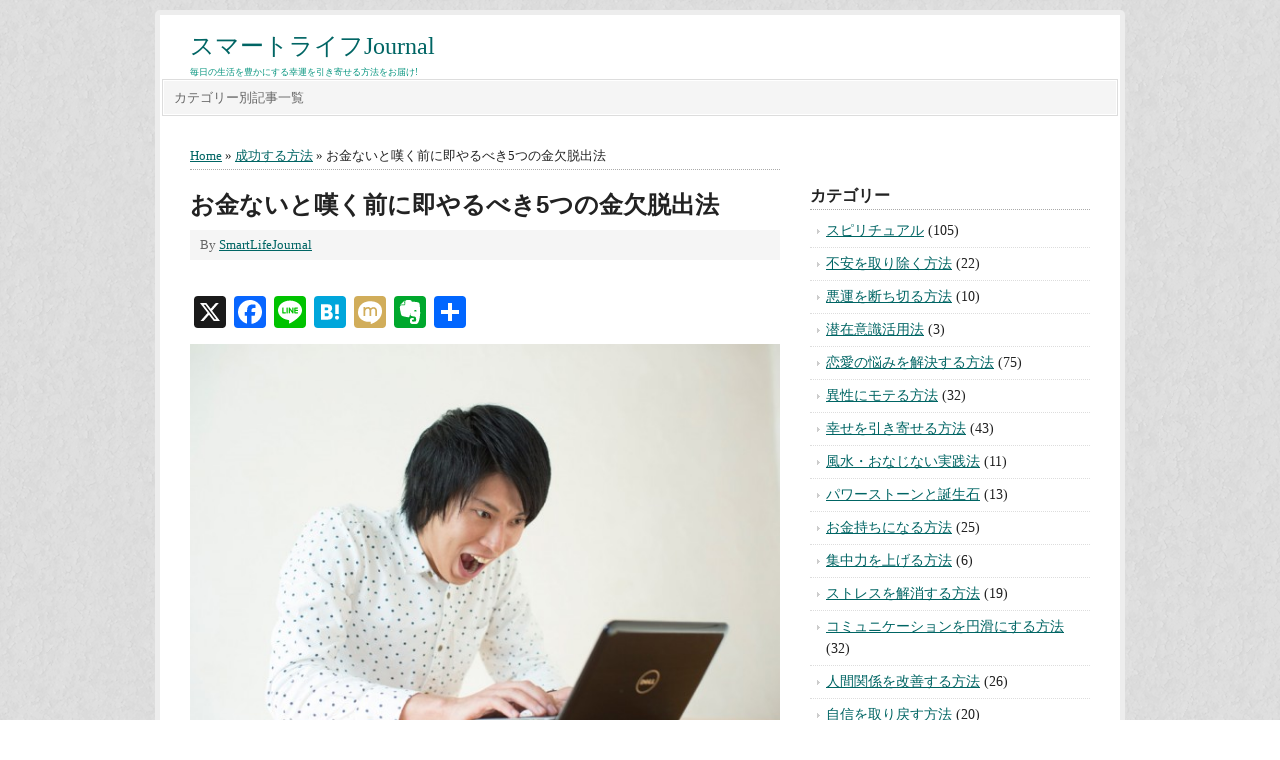

--- FILE ---
content_type: text/html; charset=UTF-8
request_url: https://sl-journal.com/bye-poor-life-193.html
body_size: 19161
content:
<!DOCTYPE html PUBLIC "-//W3C//DTD XHTML 1.0 Transitional//EN" "http://www.w3.org/TR/xhtml1/DTD/xhtml1-transitional.dtd"><html xmlns="http://www.w3.org/1999/xhtml" dir="ltr" lang="ja" xml:lang="ja"><head profile="http://gmpg.org/xfn/11"><meta http-equiv="Content-Type" content="text/html; charset=UTF-8" /><meta name="viewport" content="width=device-width, initial-scale=1.0"/><title>お金ないと嘆く前に即やるべき5つの金欠脱出法 | スマートライフJournal</title><style>img:is([sizes="auto" i], [sizes^="auto," i]) { contain-intrinsic-size: 3000px 1500px }</style><meta name="description" content="お金がないと気持ちも沈み、やる気も起きません。そこでなんとか金欠を脱出してお金を自分の手元に引き寄せる方法をご紹介します。" /><meta name="robots" content="max-snippet:-1, max-image-preview:large, max-video-preview:-1" /><meta name="keywords" content="お金ない,子育て お金ない,結婚式 お金ない,結婚 お金ない" /><link rel="canonical" href="https://sl-journal.com/bye-poor-life-193.html" /><meta name="generator" content="All in One SEO (AIOSEO) 4.7.2" />  <script defer src="https://www.googletagmanager.com/gtag/js?id=G-HN27P0SRZR"></script> <script defer src="[data-uri]"></script> <meta name="google" content="nositelinkssearchbox" /> <script type="application/ld+json" class="aioseo-schema">/*<![CDATA[*/{"@context":"https:\/\/schema.org","@graph":[{"@type":"Article","@id":"https:\/\/sl-journal.com\/bye-poor-life-193.html#article","name":"\u304a\u91d1\u306a\u3044\u3068\u5606\u304f\u524d\u306b\u5373\u3084\u308b\u3079\u304d5\u3064\u306e\u91d1\u6b20\u8131\u51fa\u6cd5 | \u30b9\u30de\u30fc\u30c8\u30e9\u30a4\u30d5Journal","headline":"\u304a\u91d1\u306a\u3044\u3068\u5606\u304f\u524d\u306b\u5373\u3084\u308b\u3079\u304d5\u3064\u306e\u91d1\u6b20\u8131\u51fa\u6cd5","author":{"@id":"https:\/\/sl-journal.com\/author\/smartlifejournal#author"},"publisher":{"@id":"https:\/\/sl-journal.com\/#person"},"image":{"@type":"ImageObject","url":"https:\/\/sl-journal.com\/wordpress\/wp-content\/uploads\/2015\/12\/c0d6a12afb52762fea20c98406b9a4a9.jpg","width":900,"height":600,"caption":"\u304a\u91d1\u306a\u3044\u3068\u5606\u304f\u524d\u306b\u5373\u3084\u308b\u3079\u304d5\u3064\u306e\u91d1\u6b20\u8131\u51fa\u6cd5"},"datePublished":"2019-06-05T19:00:12+09:00","dateModified":"2019-06-07T22:44:46+09:00","inLanguage":"ja","mainEntityOfPage":{"@id":"https:\/\/sl-journal.com\/bye-poor-life-193.html#webpage"},"isPartOf":{"@id":"https:\/\/sl-journal.com\/bye-poor-life-193.html#webpage"},"articleSection":"\u6210\u529f\u3059\u308b\u65b9\u6cd5, \u7bc0\u7d04\u8853, \u5b50\u80b2\u3066 \u304a\u91d1\u306a\u3044, \u7d50\u5a5a\u5f0f \u304a\u91d1\u306a\u3044, \u7d50\u5a5a \u304a\u91d1\u306a\u3044"},{"@type":"BreadcrumbList","@id":"https:\/\/sl-journal.com\/bye-poor-life-193.html#breadcrumblist","itemListElement":[{"@type":"ListItem","@id":"https:\/\/sl-journal.com\/#listItem","position":1,"name":"\u5bb6"}]},{"@type":"Person","@id":"https:\/\/sl-journal.com\/#person","name":"SmartLifeJournal","image":{"@type":"ImageObject","@id":"https:\/\/sl-journal.com\/bye-poor-life-193.html#personImage","url":"https:\/\/secure.gravatar.com\/avatar\/209a83a1daf8977f56ec0b24b6704df00d335ea51e6a18a2f9d27b5796ac9268?s=96&d=mm&r=g","width":96,"height":96,"caption":"SmartLifeJournal"}},{"@type":"Person","@id":"https:\/\/sl-journal.com\/author\/smartlifejournal#author","url":"https:\/\/sl-journal.com\/author\/smartlifejournal","name":"SmartLifeJournal","image":{"@type":"ImageObject","@id":"https:\/\/sl-journal.com\/bye-poor-life-193.html#authorImage","url":"https:\/\/secure.gravatar.com\/avatar\/209a83a1daf8977f56ec0b24b6704df00d335ea51e6a18a2f9d27b5796ac9268?s=96&d=mm&r=g","width":96,"height":96,"caption":"SmartLifeJournal"}},{"@type":"WebPage","@id":"https:\/\/sl-journal.com\/bye-poor-life-193.html#webpage","url":"https:\/\/sl-journal.com\/bye-poor-life-193.html","name":"\u304a\u91d1\u306a\u3044\u3068\u5606\u304f\u524d\u306b\u5373\u3084\u308b\u3079\u304d5\u3064\u306e\u91d1\u6b20\u8131\u51fa\u6cd5 | \u30b9\u30de\u30fc\u30c8\u30e9\u30a4\u30d5Journal","description":"\u304a\u91d1\u304c\u306a\u3044\u3068\u6c17\u6301\u3061\u3082\u6c88\u307f\u3001\u3084\u308b\u6c17\u3082\u8d77\u304d\u307e\u305b\u3093\u3002\u305d\u3053\u3067\u306a\u3093\u3068\u304b\u91d1\u6b20\u3092\u8131\u51fa\u3057\u3066\u304a\u91d1\u3092\u81ea\u5206\u306e\u624b\u5143\u306b\u5f15\u304d\u5bc4\u305b\u308b\u65b9\u6cd5\u3092\u3054\u7d39\u4ecb\u3057\u307e\u3059\u3002","inLanguage":"ja","isPartOf":{"@id":"https:\/\/sl-journal.com\/#website"},"breadcrumb":{"@id":"https:\/\/sl-journal.com\/bye-poor-life-193.html#breadcrumblist"},"author":{"@id":"https:\/\/sl-journal.com\/author\/smartlifejournal#author"},"creator":{"@id":"https:\/\/sl-journal.com\/author\/smartlifejournal#author"},"image":{"@type":"ImageObject","url":"https:\/\/sl-journal.com\/wordpress\/wp-content\/uploads\/2015\/12\/c0d6a12afb52762fea20c98406b9a4a9.jpg","@id":"https:\/\/sl-journal.com\/bye-poor-life-193.html\/#mainImage","width":900,"height":600,"caption":"\u304a\u91d1\u306a\u3044\u3068\u5606\u304f\u524d\u306b\u5373\u3084\u308b\u3079\u304d5\u3064\u306e\u91d1\u6b20\u8131\u51fa\u6cd5"},"primaryImageOfPage":{"@id":"https:\/\/sl-journal.com\/bye-poor-life-193.html#mainImage"},"datePublished":"2019-06-05T19:00:12+09:00","dateModified":"2019-06-07T22:44:46+09:00"},{"@type":"WebSite","@id":"https:\/\/sl-journal.com\/#website","url":"https:\/\/sl-journal.com\/","name":"\u30b9\u30de\u30fc\u30c8\u30e9\u30a4\u30d5Journal","description":"\u6bce\u65e5\u306e\u751f\u6d3b\u3092\u8c4a\u304b\u306b\u3059\u308b\u5e78\u904b\u3092\u5f15\u304d\u5bc4\u305b\u308b\u65b9\u6cd5\u3092\u304a\u5c4a\u3051!","inLanguage":"ja","publisher":{"@id":"https:\/\/sl-journal.com\/#person"}}]}/*]]>*/</script>  <script type="text/javascript" id="wpp-js" src="https://sl-journal.com/wordpress/wp-content/plugins/wordpress-popular-posts/assets/js/wpp.min.js?ver=7.1.0" data-sampling="1" data-sampling-rate="100" data-api-url="https://sl-journal.com/wp-json/wordpress-popular-posts" data-post-id="193" data-token="973f5e035f" data-lang="0" data-debug="0"></script> <link rel='dns-prefetch' href='//static.addtoany.com' /><link rel="alternate" type="application/rss+xml" title="スマートライフJournal &raquo; フィード" href="https://sl-journal.com/feed" /><link rel="alternate" type="application/rss+xml" title="スマートライフJournal &raquo; コメントフィード" href="https://sl-journal.com/comments/feed" /><link rel="alternate" type="application/rss+xml" title="スマートライフJournal &raquo; お金ないと嘆く前に即やるべき5つの金欠脱出法 のコメントのフィード" href="https://sl-journal.com/bye-poor-life-193.html/feed" /> <script defer src="[data-uri]"></script> <style id='wp-emoji-styles-inline-css' type='text/css'>img.wp-smiley, img.emoji {
		display: inline !important;
		border: none !important;
		box-shadow: none !important;
		height: 1em !important;
		width: 1em !important;
		margin: 0 0.07em !important;
		vertical-align: -0.1em !important;
		background: none !important;
		padding: 0 !important;
	}</style><link rel='stylesheet' id='wp-block-library-css' href='https://sl-journal.com/wordpress/wp-includes/css/dist/block-library/style.min.css?ver=6.8.3' type='text/css' media='all' /><style id='classic-theme-styles-inline-css' type='text/css'>/*! This file is auto-generated */
.wp-block-button__link{color:#fff;background-color:#32373c;border-radius:9999px;box-shadow:none;text-decoration:none;padding:calc(.667em + 2px) calc(1.333em + 2px);font-size:1.125em}.wp-block-file__button{background:#32373c;color:#fff;text-decoration:none}</style><style id='global-styles-inline-css' type='text/css'>/*<![CDATA[*/:root{--wp--preset--aspect-ratio--square: 1;--wp--preset--aspect-ratio--4-3: 4/3;--wp--preset--aspect-ratio--3-4: 3/4;--wp--preset--aspect-ratio--3-2: 3/2;--wp--preset--aspect-ratio--2-3: 2/3;--wp--preset--aspect-ratio--16-9: 16/9;--wp--preset--aspect-ratio--9-16: 9/16;--wp--preset--color--black: #000000;--wp--preset--color--cyan-bluish-gray: #abb8c3;--wp--preset--color--white: #ffffff;--wp--preset--color--pale-pink: #f78da7;--wp--preset--color--vivid-red: #cf2e2e;--wp--preset--color--luminous-vivid-orange: #ff6900;--wp--preset--color--luminous-vivid-amber: #fcb900;--wp--preset--color--light-green-cyan: #7bdcb5;--wp--preset--color--vivid-green-cyan: #00d084;--wp--preset--color--pale-cyan-blue: #8ed1fc;--wp--preset--color--vivid-cyan-blue: #0693e3;--wp--preset--color--vivid-purple: #9b51e0;--wp--preset--gradient--vivid-cyan-blue-to-vivid-purple: linear-gradient(135deg,rgba(6,147,227,1) 0%,rgb(155,81,224) 100%);--wp--preset--gradient--light-green-cyan-to-vivid-green-cyan: linear-gradient(135deg,rgb(122,220,180) 0%,rgb(0,208,130) 100%);--wp--preset--gradient--luminous-vivid-amber-to-luminous-vivid-orange: linear-gradient(135deg,rgba(252,185,0,1) 0%,rgba(255,105,0,1) 100%);--wp--preset--gradient--luminous-vivid-orange-to-vivid-red: linear-gradient(135deg,rgba(255,105,0,1) 0%,rgb(207,46,46) 100%);--wp--preset--gradient--very-light-gray-to-cyan-bluish-gray: linear-gradient(135deg,rgb(238,238,238) 0%,rgb(169,184,195) 100%);--wp--preset--gradient--cool-to-warm-spectrum: linear-gradient(135deg,rgb(74,234,220) 0%,rgb(151,120,209) 20%,rgb(207,42,186) 40%,rgb(238,44,130) 60%,rgb(251,105,98) 80%,rgb(254,248,76) 100%);--wp--preset--gradient--blush-light-purple: linear-gradient(135deg,rgb(255,206,236) 0%,rgb(152,150,240) 100%);--wp--preset--gradient--blush-bordeaux: linear-gradient(135deg,rgb(254,205,165) 0%,rgb(254,45,45) 50%,rgb(107,0,62) 100%);--wp--preset--gradient--luminous-dusk: linear-gradient(135deg,rgb(255,203,112) 0%,rgb(199,81,192) 50%,rgb(65,88,208) 100%);--wp--preset--gradient--pale-ocean: linear-gradient(135deg,rgb(255,245,203) 0%,rgb(182,227,212) 50%,rgb(51,167,181) 100%);--wp--preset--gradient--electric-grass: linear-gradient(135deg,rgb(202,248,128) 0%,rgb(113,206,126) 100%);--wp--preset--gradient--midnight: linear-gradient(135deg,rgb(2,3,129) 0%,rgb(40,116,252) 100%);--wp--preset--font-size--small: 13px;--wp--preset--font-size--medium: 20px;--wp--preset--font-size--large: 36px;--wp--preset--font-size--x-large: 42px;--wp--preset--spacing--20: 0.44rem;--wp--preset--spacing--30: 0.67rem;--wp--preset--spacing--40: 1rem;--wp--preset--spacing--50: 1.5rem;--wp--preset--spacing--60: 2.25rem;--wp--preset--spacing--70: 3.38rem;--wp--preset--spacing--80: 5.06rem;--wp--preset--shadow--natural: 6px 6px 9px rgba(0, 0, 0, 0.2);--wp--preset--shadow--deep: 12px 12px 50px rgba(0, 0, 0, 0.4);--wp--preset--shadow--sharp: 6px 6px 0px rgba(0, 0, 0, 0.2);--wp--preset--shadow--outlined: 6px 6px 0px -3px rgba(255, 255, 255, 1), 6px 6px rgba(0, 0, 0, 1);--wp--preset--shadow--crisp: 6px 6px 0px rgba(0, 0, 0, 1);}:where(.is-layout-flex){gap: 0.5em;}:where(.is-layout-grid){gap: 0.5em;}body .is-layout-flex{display: flex;}.is-layout-flex{flex-wrap: wrap;align-items: center;}.is-layout-flex > :is(*, div){margin: 0;}body .is-layout-grid{display: grid;}.is-layout-grid > :is(*, div){margin: 0;}:where(.wp-block-columns.is-layout-flex){gap: 2em;}:where(.wp-block-columns.is-layout-grid){gap: 2em;}:where(.wp-block-post-template.is-layout-flex){gap: 1.25em;}:where(.wp-block-post-template.is-layout-grid){gap: 1.25em;}.has-black-color{color: var(--wp--preset--color--black) !important;}.has-cyan-bluish-gray-color{color: var(--wp--preset--color--cyan-bluish-gray) !important;}.has-white-color{color: var(--wp--preset--color--white) !important;}.has-pale-pink-color{color: var(--wp--preset--color--pale-pink) !important;}.has-vivid-red-color{color: var(--wp--preset--color--vivid-red) !important;}.has-luminous-vivid-orange-color{color: var(--wp--preset--color--luminous-vivid-orange) !important;}.has-luminous-vivid-amber-color{color: var(--wp--preset--color--luminous-vivid-amber) !important;}.has-light-green-cyan-color{color: var(--wp--preset--color--light-green-cyan) !important;}.has-vivid-green-cyan-color{color: var(--wp--preset--color--vivid-green-cyan) !important;}.has-pale-cyan-blue-color{color: var(--wp--preset--color--pale-cyan-blue) !important;}.has-vivid-cyan-blue-color{color: var(--wp--preset--color--vivid-cyan-blue) !important;}.has-vivid-purple-color{color: var(--wp--preset--color--vivid-purple) !important;}.has-black-background-color{background-color: var(--wp--preset--color--black) !important;}.has-cyan-bluish-gray-background-color{background-color: var(--wp--preset--color--cyan-bluish-gray) !important;}.has-white-background-color{background-color: var(--wp--preset--color--white) !important;}.has-pale-pink-background-color{background-color: var(--wp--preset--color--pale-pink) !important;}.has-vivid-red-background-color{background-color: var(--wp--preset--color--vivid-red) !important;}.has-luminous-vivid-orange-background-color{background-color: var(--wp--preset--color--luminous-vivid-orange) !important;}.has-luminous-vivid-amber-background-color{background-color: var(--wp--preset--color--luminous-vivid-amber) !important;}.has-light-green-cyan-background-color{background-color: var(--wp--preset--color--light-green-cyan) !important;}.has-vivid-green-cyan-background-color{background-color: var(--wp--preset--color--vivid-green-cyan) !important;}.has-pale-cyan-blue-background-color{background-color: var(--wp--preset--color--pale-cyan-blue) !important;}.has-vivid-cyan-blue-background-color{background-color: var(--wp--preset--color--vivid-cyan-blue) !important;}.has-vivid-purple-background-color{background-color: var(--wp--preset--color--vivid-purple) !important;}.has-black-border-color{border-color: var(--wp--preset--color--black) !important;}.has-cyan-bluish-gray-border-color{border-color: var(--wp--preset--color--cyan-bluish-gray) !important;}.has-white-border-color{border-color: var(--wp--preset--color--white) !important;}.has-pale-pink-border-color{border-color: var(--wp--preset--color--pale-pink) !important;}.has-vivid-red-border-color{border-color: var(--wp--preset--color--vivid-red) !important;}.has-luminous-vivid-orange-border-color{border-color: var(--wp--preset--color--luminous-vivid-orange) !important;}.has-luminous-vivid-amber-border-color{border-color: var(--wp--preset--color--luminous-vivid-amber) !important;}.has-light-green-cyan-border-color{border-color: var(--wp--preset--color--light-green-cyan) !important;}.has-vivid-green-cyan-border-color{border-color: var(--wp--preset--color--vivid-green-cyan) !important;}.has-pale-cyan-blue-border-color{border-color: var(--wp--preset--color--pale-cyan-blue) !important;}.has-vivid-cyan-blue-border-color{border-color: var(--wp--preset--color--vivid-cyan-blue) !important;}.has-vivid-purple-border-color{border-color: var(--wp--preset--color--vivid-purple) !important;}.has-vivid-cyan-blue-to-vivid-purple-gradient-background{background: var(--wp--preset--gradient--vivid-cyan-blue-to-vivid-purple) !important;}.has-light-green-cyan-to-vivid-green-cyan-gradient-background{background: var(--wp--preset--gradient--light-green-cyan-to-vivid-green-cyan) !important;}.has-luminous-vivid-amber-to-luminous-vivid-orange-gradient-background{background: var(--wp--preset--gradient--luminous-vivid-amber-to-luminous-vivid-orange) !important;}.has-luminous-vivid-orange-to-vivid-red-gradient-background{background: var(--wp--preset--gradient--luminous-vivid-orange-to-vivid-red) !important;}.has-very-light-gray-to-cyan-bluish-gray-gradient-background{background: var(--wp--preset--gradient--very-light-gray-to-cyan-bluish-gray) !important;}.has-cool-to-warm-spectrum-gradient-background{background: var(--wp--preset--gradient--cool-to-warm-spectrum) !important;}.has-blush-light-purple-gradient-background{background: var(--wp--preset--gradient--blush-light-purple) !important;}.has-blush-bordeaux-gradient-background{background: var(--wp--preset--gradient--blush-bordeaux) !important;}.has-luminous-dusk-gradient-background{background: var(--wp--preset--gradient--luminous-dusk) !important;}.has-pale-ocean-gradient-background{background: var(--wp--preset--gradient--pale-ocean) !important;}.has-electric-grass-gradient-background{background: var(--wp--preset--gradient--electric-grass) !important;}.has-midnight-gradient-background{background: var(--wp--preset--gradient--midnight) !important;}.has-small-font-size{font-size: var(--wp--preset--font-size--small) !important;}.has-medium-font-size{font-size: var(--wp--preset--font-size--medium) !important;}.has-large-font-size{font-size: var(--wp--preset--font-size--large) !important;}.has-x-large-font-size{font-size: var(--wp--preset--font-size--x-large) !important;}
:where(.wp-block-post-template.is-layout-flex){gap: 1.25em;}:where(.wp-block-post-template.is-layout-grid){gap: 1.25em;}
:where(.wp-block-columns.is-layout-flex){gap: 2em;}:where(.wp-block-columns.is-layout-grid){gap: 2em;}
:root :where(.wp-block-pullquote){font-size: 1.5em;line-height: 1.6;}/*]]>*/</style><link rel='stylesheet' id='contact-form-7-css' href='https://sl-journal.com/wordpress/wp-content/cache/autoptimize/css/autoptimize_single_64ac31699f5326cb3c76122498b76f66.css?ver=6.1.1' type='text/css' media='all' /><link rel='stylesheet' id='fi_buttons-css' href='https://sl-journal.com/wordpress/wp-content/cache/autoptimize/css/autoptimize_single_a4c1f6dcef12451463c9fc4c4d333025.css?ver=0.9.17%20beta' type='text/css' media='all' /><link rel='stylesheet' id='wordpress-popular-posts-css-css' href='https://sl-journal.com/wordpress/wp-content/cache/autoptimize/css/autoptimize_single_cff4a50b569f9d814cfe56378d2d03f7.css?ver=7.1.0' type='text/css' media='all' /><link rel='stylesheet' id='prose_minified_stylesheet-css' href='https://sl-journal.com/wordpress/wp-content/cache/autoptimize/css/autoptimize_single_d37ee5619b54747e287052c237e3ee04.css?ver=1506144033' type='text/css' media='all' /><link rel='stylesheet' id='newpost-catch-css' href='https://sl-journal.com/wordpress/wp-content/cache/autoptimize/css/autoptimize_single_14f598226c33178bfffa52ef48d851a8.css?ver=6.8.3' type='text/css' media='all' /><link rel='stylesheet' id='addtoany-css' href='https://sl-journal.com/wordpress/wp-content/plugins/add-to-any/addtoany.min.css?ver=1.16' type='text/css' media='all' /> <script defer id="addtoany-core-js-before" src="[data-uri]"></script> <script type="text/javascript" defer src="https://static.addtoany.com/menu/page.js" id="addtoany-core-js"></script> <script type="text/javascript" src="https://sl-journal.com/wordpress/wp-includes/js/jquery/jquery.min.js?ver=3.7.1" id="jquery-core-js"></script> <script defer type="text/javascript" src="https://sl-journal.com/wordpress/wp-includes/js/jquery/jquery-migrate.min.js?ver=3.4.1" id="jquery-migrate-js"></script> <script defer id="jquery-js-after" src="[data-uri]"></script> <script type="text/javascript" defer src="https://sl-journal.com/wordpress/wp-content/plugins/add-to-any/addtoany.min.js?ver=1.1" id="addtoany-jquery-js"></script> <!--[if lt IE 9]> <script type="text/javascript" src="https://sl-journal.com/wordpress/wp-content/themes/genesis/lib/js/html5shiv.min.js?ver=3.7.3" id="html5shiv-js"></script> <![endif]--><link rel="https://api.w.org/" href="https://sl-journal.com/wp-json/" /><link rel="alternate" title="JSON" type="application/json" href="https://sl-journal.com/wp-json/wp/v2/posts/193" /><link rel="EditURI" type="application/rsd+xml" title="RSD" href="https://sl-journal.com/wordpress/xmlrpc.php?rsd" /><meta name="generator" content="WordPress 6.8.3" /><link rel='shortlink' href='https://sl-journal.com/?p=193' /><link rel="alternate" title="oEmbed (JSON)" type="application/json+oembed" href="https://sl-journal.com/wp-json/oembed/1.0/embed?url=https%3A%2F%2Fsl-journal.com%2Fbye-poor-life-193.html" /><link rel="alternate" title="oEmbed (XML)" type="text/xml+oembed" href="https://sl-journal.com/wp-json/oembed/1.0/embed?url=https%3A%2F%2Fsl-journal.com%2Fbye-poor-life-193.html&#038;format=xml" /> <script defer data-type="lazy" data-src="https://sdk.push7.jp/v2/p7sdk.js"></script> <script defer src="[data-uri]"></script> <style id="wpp-loading-animation-styles">@-webkit-keyframes bgslide{from{background-position-x:0}to{background-position-x:-200%}}@keyframes bgslide{from{background-position-x:0}to{background-position-x:-200%}}.wpp-widget-block-placeholder,.wpp-shortcode-placeholder{margin:0 auto;width:60px;height:3px;background:#dd3737;background:linear-gradient(90deg,#dd3737 0%,#571313 10%,#dd3737 100%);background-size:200% auto;border-radius:3px;-webkit-animation:bgslide 1s infinite linear;animation:bgslide 1s infinite linear}</style><style type="text/css" id="custom-background-css">body.custom-background { background-color: #ffffff; background-image: url("https://sl-journal.com/wordpress/wp-content/uploads/2015/10/redox_02.png"); background-position: left top; background-size: auto; background-repeat: repeat; background-attachment: scroll; }</style><link rel="icon" href="https://sl-journal.com/wordpress/wp-content/uploads/2017/09/cropped-s-32x32.png" sizes="32x32" /><link rel="icon" href="https://sl-journal.com/wordpress/wp-content/uploads/2017/09/cropped-s-192x192.png" sizes="192x192" /><link rel="apple-touch-icon" href="https://sl-journal.com/wordpress/wp-content/uploads/2017/09/cropped-s-180x180.png" /><meta name="msapplication-TileImage" content="https://sl-journal.com/wordpress/wp-content/uploads/2017/09/cropped-s-270x270.png" /></head><body class="wp-singular post-template-default single single-post postid-193 single-format-standard custom-background wp-theme-genesis wp-child-theme-prose custom-header header-full-width content-sidebar"><div id="wrap"><div id="header"><div class="wrap"><div id="title-area"><p id="title"><a href="https://sl-journal.com/">スマートライフJournal</a></p><p id="description">毎日の生活を豊かにする幸運を引き寄せる方法をお届け!</p></div></div></div><div id="subnav"><div class="wrap"><ul id="menu-menu" class="menu genesis-nav-menu menu-secondary"><li id="menu-item-55" class="menu-item menu-item-type-post_type menu-item-object-page menu-item-55"><a href="https://sl-journal.com/sitemappage">カテゴリー別記事一覧</a></li></ul></div></div><div id="inner"><div id="content-sidebar-wrap"><div id="content" class="hfeed"><div class="breadcrumb"><a href="https://sl-journal.com/"><span class="breadcrumb-link-text-wrap" itemprop="name">Home</span></a> &raquo; <a href="https://sl-journal.com/category/success"><span class="breadcrumb-link-text-wrap" itemprop="name">成功する方法</span></a> &raquo; お金ないと嘆く前に即やるべき5つの金欠脱出法</div><div class="post-193 post type-post status-publish format-standard has-post-thumbnail hentry category-success category-saving tag-126 tag-127 tag-128 entry"><h1 class="entry-title">お金ないと嘆く前に即やるべき5つの金欠脱出法</h1><div class="post-info"> By <span class="author vcard"><span class="fn"><a href="https://sl-journal.com/author/smartlifejournal" rel="author">SmartLifeJournal</a></span></span></div><div class="entry-content"><div class="addtoany_share_save_container addtoany_content addtoany_content_top"><div class="a2a_kit a2a_kit_size_32 addtoany_list" data-a2a-url="https://sl-journal.com/bye-poor-life-193.html" data-a2a-title="お金ないと嘆く前に即やるべき5つの金欠脱出法"><a class="a2a_button_x" href="https://www.addtoany.com/add_to/x?linkurl=https%3A%2F%2Fsl-journal.com%2Fbye-poor-life-193.html&amp;linkname=%E3%81%8A%E9%87%91%E3%81%AA%E3%81%84%E3%81%A8%E5%98%86%E3%81%8F%E5%89%8D%E3%81%AB%E5%8D%B3%E3%82%84%E3%82%8B%E3%81%B9%E3%81%8D5%E3%81%A4%E3%81%AE%E9%87%91%E6%AC%A0%E8%84%B1%E5%87%BA%E6%B3%95" title="X" rel="nofollow noopener" target="_blank"></a><a class="a2a_button_facebook" href="https://www.addtoany.com/add_to/facebook?linkurl=https%3A%2F%2Fsl-journal.com%2Fbye-poor-life-193.html&amp;linkname=%E3%81%8A%E9%87%91%E3%81%AA%E3%81%84%E3%81%A8%E5%98%86%E3%81%8F%E5%89%8D%E3%81%AB%E5%8D%B3%E3%82%84%E3%82%8B%E3%81%B9%E3%81%8D5%E3%81%A4%E3%81%AE%E9%87%91%E6%AC%A0%E8%84%B1%E5%87%BA%E6%B3%95" title="Facebook" rel="nofollow noopener" target="_blank"></a><a class="a2a_button_line" href="https://www.addtoany.com/add_to/line?linkurl=https%3A%2F%2Fsl-journal.com%2Fbye-poor-life-193.html&amp;linkname=%E3%81%8A%E9%87%91%E3%81%AA%E3%81%84%E3%81%A8%E5%98%86%E3%81%8F%E5%89%8D%E3%81%AB%E5%8D%B3%E3%82%84%E3%82%8B%E3%81%B9%E3%81%8D5%E3%81%A4%E3%81%AE%E9%87%91%E6%AC%A0%E8%84%B1%E5%87%BA%E6%B3%95" title="Line" rel="nofollow noopener" target="_blank"></a><a class="a2a_button_hatena" href="https://www.addtoany.com/add_to/hatena?linkurl=https%3A%2F%2Fsl-journal.com%2Fbye-poor-life-193.html&amp;linkname=%E3%81%8A%E9%87%91%E3%81%AA%E3%81%84%E3%81%A8%E5%98%86%E3%81%8F%E5%89%8D%E3%81%AB%E5%8D%B3%E3%82%84%E3%82%8B%E3%81%B9%E3%81%8D5%E3%81%A4%E3%81%AE%E9%87%91%E6%AC%A0%E8%84%B1%E5%87%BA%E6%B3%95" title="Hatena" rel="nofollow noopener" target="_blank"></a><a class="a2a_button_mixi" href="https://www.addtoany.com/add_to/mixi?linkurl=https%3A%2F%2Fsl-journal.com%2Fbye-poor-life-193.html&amp;linkname=%E3%81%8A%E9%87%91%E3%81%AA%E3%81%84%E3%81%A8%E5%98%86%E3%81%8F%E5%89%8D%E3%81%AB%E5%8D%B3%E3%82%84%E3%82%8B%E3%81%B9%E3%81%8D5%E3%81%A4%E3%81%AE%E9%87%91%E6%AC%A0%E8%84%B1%E5%87%BA%E6%B3%95" title="Mixi" rel="nofollow noopener" target="_blank"></a><a class="a2a_button_evernote" href="https://www.addtoany.com/add_to/evernote?linkurl=https%3A%2F%2Fsl-journal.com%2Fbye-poor-life-193.html&amp;linkname=%E3%81%8A%E9%87%91%E3%81%AA%E3%81%84%E3%81%A8%E5%98%86%E3%81%8F%E5%89%8D%E3%81%AB%E5%8D%B3%E3%82%84%E3%82%8B%E3%81%B9%E3%81%8D5%E3%81%A4%E3%81%AE%E9%87%91%E6%AC%A0%E8%84%B1%E5%87%BA%E6%B3%95" title="Evernote" rel="nofollow noopener" target="_blank"></a><a class="a2a_dd addtoany_share_save addtoany_share" href="https://www.addtoany.com/share"></a></div></div><p><a href="https://sl-journal.com/wordpress/wp-content/uploads/2015/12/c0d6a12afb52762fea20c98406b9a4a9.jpg"><noscript><img decoding="async" src="https://sl-journal.com/wordpress/wp-content/uploads/2015/12/c0d6a12afb52762fea20c98406b9a4a9-640x427.jpg" alt="お金ないと嘆く前に即やるべき5つの金欠脱出法" width="640" height="427" class="alignnone size-medium wp-image-169" srcset="https://sl-journal.com/wordpress/wp-content/uploads/2015/12/c0d6a12afb52762fea20c98406b9a4a9-640x427.jpg 640w, https://sl-journal.com/wordpress/wp-content/uploads/2015/12/c0d6a12afb52762fea20c98406b9a4a9.jpg 900w" sizes="(max-width: 640px) 100vw, 640px" /></noscript><img decoding="async" src='data:image/svg+xml,%3Csvg%20xmlns=%22http://www.w3.org/2000/svg%22%20viewBox=%220%200%20640%20427%22%3E%3C/svg%3E' data-src="https://sl-journal.com/wordpress/wp-content/uploads/2015/12/c0d6a12afb52762fea20c98406b9a4a9-640x427.jpg" alt="お金ないと嘆く前に即やるべき5つの金欠脱出法" width="640" height="427" class="lazyload alignnone size-medium wp-image-169" data-srcset="https://sl-journal.com/wordpress/wp-content/uploads/2015/12/c0d6a12afb52762fea20c98406b9a4a9-640x427.jpg 640w, https://sl-journal.com/wordpress/wp-content/uploads/2015/12/c0d6a12afb52762fea20c98406b9a4a9.jpg 900w" data-sizes="(max-width: 640px) 100vw, 640px" /></a></p><p>「いつの間にかお金がない」「給料日前はいつも金欠になってしまう」こんなお悩みをお持ちではありませんか?</p><p>もっと計画的にお金を使えばよかったと後悔することも、、「だからといって、家計簿をつけるのは続かないし、とにかく次の給料日までをなんとかしたい!」と思われる方も多いでのではないでしょうか。</p><p>計画的にお金を使うのが一番ですが、「どうしても今月だけは、、」というときも正直ありますよね。</p><p>そこで今回はなんとか金欠を脱出して、お金を自分の手元に引き寄せる方法をご紹介します。<br /> <span id="more-193"></span></p><hr /><div class="597daf7acc6f59b4e95da551a8ec75e8" data-index="1" style="float: none; margin:0px;"> <script async
     crossorigin="anonymous" data-type="lazy" data-src="https://pagead2.googlesyndication.com/pagead/js/adsbygoogle.js?client=ca-pub-2742807361815598"></script>  <ins class="adsbygoogle"
 style="display:block"
 data-ad-client="ca-pub-2742807361815598"
 data-ad-slot="2198622320"
 data-ad-format="auto"
 data-full-width-responsive="true"></ins> <script>(adsbygoogle = window.adsbygoogle || []).push({});</script> </div><h1>お金ないと嘆く前に即やるべき5つの金欠脱出法</h1><hr /><h2><span style="color: #006564;">1 不要なものを売ろう!</span></h2><hr /><p>お家に、もう着なくなってしまった服や読み終わった本などが眠っていませんか?</p><p>自分にはもう必要ないものでも、それを必要としている人はどこかにいるものです。</p><p>そこで、不要なものを手放してお金にする方法についてご紹介します!</p><blockquote><h3>不要なものを手放してお金にする方法</h3><p>・フリーマーケット<br /> 主に地域が主催しているフリーマーケット、単価は安いですがハンドメイドの品を売ることができる、買う人の顔が見える安心感があるなどのメリットがあります。</p><p>・オークションサイト<br /> オークションサイトでは、ものによっては買ったときの値段より高額で売れる場合もあります。</p><p>・買取業者の利用<br /> 本や服は専門の買取業者を利用することで、あまり手間をかけずに適切な金額で買い取ってもらうことができます。</p></blockquote><p>洋服などはスマートフォンのアプリで簡単に売買することもできます。</p><p>ブランドものの財布やバッグなどは比較的高額で売れますので、金欠の際には不要なものを売って、お金に変えてみてはいかがでしょうか。</p><hr /><h2><span style="color: #006564;">2 短期バイトをしよう!</span></h2><hr /><p>「社会人だからバイトなんてできないし、、」「お金が今すぐ必要なのに今からバイトを始めても、、」このように思ってはいませんか?</p><p>実は、短期バイトなら土日などの空いている時間に最短1日の契約でお金を稼ぐことができ、給料はその場でいただくことができるのです!</p><p>そこですぐに稼げる短期バイトについてご紹介します!</p><blockquote><h3>すぐに稼げる短期バイト</h3><p>・試験監督<br /> 塾や予備校の試験、資格試験の試験監督をするバイトです。</p><p>・イベントスタッフ<br /> コンサートやキャンペーンの人員整理、会場案内や物販を担当するバイトです。</p><p>・エキストラ<br /> 映画やドラマ、CMのエキストラをするバイトです。</p></blockquote><p><span style="background-color: #ffff00;">短期バイトは1日に6,000円から8,000円程度稼げるものがほとんどです。</span></p><p>今すぐお金が必要だという方は、チャレンジしてみてはいかがでしょうか。</p><hr /><h2><span style="color: #006564;">3 副業を始めよう!</span></h2><hr /><p>「バイトをするほどまとまった時間は取れない」という方も多いのではないでしょうか。</p><p>実は、パソコンを使った副業なら隙間時間に効率良くお金を稼ぐことができるのです!</p><p>そこで、パソコンを使った簡単な副業についてご紹介します。</p><blockquote><h3>簡単!パソコンを使った副業</h3><p>・個人事業主として働く<br /> 仲介会社に登録し、ブログ記事の執筆やホームページ作成などを請け負ってお金を稼ぐことができます。</p><p>・アフィリエイト<br /> アフィリエイトとは成果報酬型広告といって、商品をブログで紹介し、ブログをみた人がその商品を買うことで広告収入を得る方法です。</p></blockquote><p>パソコンを使った副業は面接もなく始めることができ、隙間時間を使って効率良く稼ぐことができます。本業以上の収入を得ることも可能ですので、ぜひ隙間時間に副業を始めてみてくださいね。<br /></p><hr /><h2><span style="color: #006564;">4 クーポンやモニター制度を利用しよう!</span></h2><hr /><p>いくら金欠でも、最低限の食費や生活費は必要ですよね。</p><p>数ヶ月に一度は散髪する必要もありますし、ずっと同じ服を着続けるわけにもいきません。</p><p>実は、クーポンやモニター制度を利用すれば生活にかかる様々なお金を減らし、お得に暮らすことができるのです。</p><p>そこでお得なクーポンやモニター制度についてご紹介します!</p><blockquote><h3>お得なクーポンやモニター制度</h3><p>・覆面調査員<br /> 飲食店などを利用し、感想をレポートする仕事で、お店の利用料金が無料になるだけでなく報酬がもらえることもあります。</p><p>・日用品のモニター<br /> 新商品や開発中の商品を試し、感想をレポートする仕事で、化粧品や食料品などを無料で手に入れることができます。</p><p>・カットモデル・カラーモデル<br /> 美容師さんの技術向上のためのモデルであるカットモデル、カラーモデルなどをすることで、安価で散髪することができます。</p></blockquote><p>主にクーポンやモニター制度を扱うサイトに登録することで、サービスを利用することができます。</p><p>「日用品にお金がかかる」という方は、クーポンやモニター制度でお得な生活をしてみてはいかがでしょうか。</p><hr /><h2><span style="color: #006564;">5 金欠になる前に!節約と貯金のすすめ</span></h2><hr /><p>金欠になった場合の対処法は様々ありますが、できることなら金欠にならないのが一番ですよね。</p><p>実は普段の生活の中にも、意外と簡単に節約できる「無駄遣い」が隠れているのです。</p><p>そこで、日常生活に隠れた無駄遣いについてご紹介します。</p><blockquote><h3>日常生活に隠れた無駄遣い</h3><p>・ペットボトル飲料<br /> 1本150円前後なので大した出費ではないように思われがちですが、1ヶ月毎日買うと5000円ほどの出費になってしまいます。</p><p>・カフェ代<br /> おしゃれなカフェ、食事もおいしいですし勉強や仕事も捗りますが、頻繁に行くと結構な出費になります。</p><p>・タバコやお酒などの嗜好品<br /> タバコやお酒などの嗜好品は健康にも悪影響を及ぼすので、毎日摂る、という方は摂取量を見直してみてはいかがでしょうか。</p></blockquote><p>日常に隠れた無駄遣いをなくしていくことで、無理せず貯金をすることができるようになります。</p><p>もう金欠に悩まないために、普段の生活を見直してみましょう!</p><hr /><p>さて、<strong><span style="color: #006564;">『お金ないと嘆く前に即やるべき5つの金欠脱出法』</span></strong>はいかがでしたか?</p><p>すぐにお金を稼ぐ方法、、、意外とたくさんあることがわかりますよね。</p><p>今回ご紹介した金欠脱出法を実践するだけで、すぐにお金を手に入れ、金欠になりにくい生活を送ることができるようになります。</p><p>ぜひお金に困ったときは金欠脱出法にチャレンジしてみてくださいね!</p><blockquote><h1>まとめ</h1><h2>お金ないと嘆く前に即やるべき5つの金欠脱出法</h2><p><span style="color: #006564;">1 不要なものを売ろう!<br /> 2 短期バイトをしよう!<br /> 3 副業を始めよう!<br /> 4 クーポンやモニター制度を利用しよう!<br /> 5 金欠になる前に!貯金と節約のすすめ</span></p></blockquote><div class="597daf7acc6f59b4e95da551a8ec75e8" data-index="2" style="float: none; margin:0px;"> <script async
     crossorigin="anonymous" data-type="lazy" data-src="https://pagead2.googlesyndication.com/pagead/js/adsbygoogle.js?client=ca-pub-2742807361815598"></script>  <ins class="adsbygoogle"
 style="display:block"
 data-ad-client="ca-pub-2742807361815598"
 data-ad-slot="3675355523"
 data-ad-format="auto"
 data-full-width-responsive="true"></ins> <script>(adsbygoogle = window.adsbygoogle || []).push({});</script> <hr /> <span style="font-size:18px; color: #097138;"><b>今、あなたにオススメ</b></span> <script async
     crossorigin="anonymous" data-type="lazy" data-src="https://pagead2.googlesyndication.com/pagead/js/adsbygoogle.js?client=ca-pub-2742807361815598"></script> <ins class="adsbygoogle"
 style="display:block"
 data-ad-format="autorelaxed"
 data-ad-client="ca-pub-2742807361815598"
 data-ad-slot="7960607127"></ins> <script>(adsbygoogle = window.adsbygoogle || []).push({});</script> </div><div style="font-size: 0px; height: 0px; line-height: 0px; margin: 0; padding: 0; clear: both;"></div><div class="addtoany_share_save_container addtoany_content addtoany_content_bottom"><div class="a2a_kit a2a_kit_size_32 addtoany_list" data-a2a-url="https://sl-journal.com/bye-poor-life-193.html" data-a2a-title="お金ないと嘆く前に即やるべき5つの金欠脱出法"><a class="a2a_button_x" href="https://www.addtoany.com/add_to/x?linkurl=https%3A%2F%2Fsl-journal.com%2Fbye-poor-life-193.html&amp;linkname=%E3%81%8A%E9%87%91%E3%81%AA%E3%81%84%E3%81%A8%E5%98%86%E3%81%8F%E5%89%8D%E3%81%AB%E5%8D%B3%E3%82%84%E3%82%8B%E3%81%B9%E3%81%8D5%E3%81%A4%E3%81%AE%E9%87%91%E6%AC%A0%E8%84%B1%E5%87%BA%E6%B3%95" title="X" rel="nofollow noopener" target="_blank"></a><a class="a2a_button_facebook" href="https://www.addtoany.com/add_to/facebook?linkurl=https%3A%2F%2Fsl-journal.com%2Fbye-poor-life-193.html&amp;linkname=%E3%81%8A%E9%87%91%E3%81%AA%E3%81%84%E3%81%A8%E5%98%86%E3%81%8F%E5%89%8D%E3%81%AB%E5%8D%B3%E3%82%84%E3%82%8B%E3%81%B9%E3%81%8D5%E3%81%A4%E3%81%AE%E9%87%91%E6%AC%A0%E8%84%B1%E5%87%BA%E6%B3%95" title="Facebook" rel="nofollow noopener" target="_blank"></a><a class="a2a_button_line" href="https://www.addtoany.com/add_to/line?linkurl=https%3A%2F%2Fsl-journal.com%2Fbye-poor-life-193.html&amp;linkname=%E3%81%8A%E9%87%91%E3%81%AA%E3%81%84%E3%81%A8%E5%98%86%E3%81%8F%E5%89%8D%E3%81%AB%E5%8D%B3%E3%82%84%E3%82%8B%E3%81%B9%E3%81%8D5%E3%81%A4%E3%81%AE%E9%87%91%E6%AC%A0%E8%84%B1%E5%87%BA%E6%B3%95" title="Line" rel="nofollow noopener" target="_blank"></a><a class="a2a_button_hatena" href="https://www.addtoany.com/add_to/hatena?linkurl=https%3A%2F%2Fsl-journal.com%2Fbye-poor-life-193.html&amp;linkname=%E3%81%8A%E9%87%91%E3%81%AA%E3%81%84%E3%81%A8%E5%98%86%E3%81%8F%E5%89%8D%E3%81%AB%E5%8D%B3%E3%82%84%E3%82%8B%E3%81%B9%E3%81%8D5%E3%81%A4%E3%81%AE%E9%87%91%E6%AC%A0%E8%84%B1%E5%87%BA%E6%B3%95" title="Hatena" rel="nofollow noopener" target="_blank"></a><a class="a2a_button_mixi" href="https://www.addtoany.com/add_to/mixi?linkurl=https%3A%2F%2Fsl-journal.com%2Fbye-poor-life-193.html&amp;linkname=%E3%81%8A%E9%87%91%E3%81%AA%E3%81%84%E3%81%A8%E5%98%86%E3%81%8F%E5%89%8D%E3%81%AB%E5%8D%B3%E3%82%84%E3%82%8B%E3%81%B9%E3%81%8D5%E3%81%A4%E3%81%AE%E9%87%91%E6%AC%A0%E8%84%B1%E5%87%BA%E6%B3%95" title="Mixi" rel="nofollow noopener" target="_blank"></a><a class="a2a_button_evernote" href="https://www.addtoany.com/add_to/evernote?linkurl=https%3A%2F%2Fsl-journal.com%2Fbye-poor-life-193.html&amp;linkname=%E3%81%8A%E9%87%91%E3%81%AA%E3%81%84%E3%81%A8%E5%98%86%E3%81%8F%E5%89%8D%E3%81%AB%E5%8D%B3%E3%82%84%E3%82%8B%E3%81%B9%E3%81%8D5%E3%81%A4%E3%81%AE%E9%87%91%E6%AC%A0%E8%84%B1%E5%87%BA%E6%B3%95" title="Evernote" rel="nofollow noopener" target="_blank"></a><a class="a2a_dd addtoany_share_save addtoany_share" href="https://www.addtoany.com/share"></a></div></div></div><div class="post-meta"><span class="categories">Filed Under: <a href="https://sl-journal.com/category/success" rel="category tag">成功する方法</a>, <a href="https://sl-journal.com/category/saving" rel="category tag">節約術</a></span> <span class="tags">Tagged With: <a href="https://sl-journal.com/tag/%e5%ad%90%e8%82%b2%e3%81%a6-%e3%81%8a%e9%87%91%e3%81%aa%e3%81%84" rel="tag">子育て お金ない</a>, <a href="https://sl-journal.com/tag/%e7%b5%90%e5%a9%9a%e5%bc%8f-%e3%81%8a%e9%87%91%e3%81%aa%e3%81%84" rel="tag">結婚式 お金ない</a>, <a href="https://sl-journal.com/tag/%e7%b5%90%e5%a9%9a-%e3%81%8a%e9%87%91%e3%81%aa%e3%81%84" rel="tag">結婚 お金ない</a></span></div></div></div><div id="sidebar" class="sidebar widget-area"><div id="text-5" class="widget widget_text"><div class="widget-wrap"><div class="textwidget"><script async
     crossorigin="anonymous" data-type="lazy" data-src="https://pagead2.googlesyndication.com/pagead/js/adsbygoogle.js?client=ca-pub-2742807361815598"></script>  <ins class="adsbygoogle"
 style="display:block"
 data-ad-client="ca-pub-2742807361815598"
 data-ad-slot="5492856791"
 data-ad-format="auto"
 data-full-width-responsive="true"></ins> <script>(adsbygoogle = window.adsbygoogle || []).push({});</script></div></div></div><div id="categories-3" class="widget widget_categories"><div class="widget-wrap"><h4 class="widget-title widgettitle">カテゴリー</h4><ul><li class="cat-item cat-item-420"><a href="https://sl-journal.com/category/spiritual">スピリチュアル</a> (105)</li><li class="cat-item cat-item-20"><a href="https://sl-journal.com/category/strain">不安を取り除く方法</a> (22)</li><li class="cat-item cat-item-24"><a href="https://sl-journal.com/category/bye-badluck">悪運を断ち切る方法</a> (10)</li><li class="cat-item cat-item-23"><a href="https://sl-journal.com/category/subconsciousness">潜在意識活用法</a> (3)</li><li class="cat-item cat-item-476"><a href="https://sl-journal.com/category/worries-of-love">恋愛の悩みを解決する方法</a> (75)</li><li class="cat-item cat-item-3"><a href="https://sl-journal.com/category/charm">異性にモテる方法</a> (32)</li><li class="cat-item cat-item-14"><a href="https://sl-journal.com/category/luck">幸せを引き寄せる方法</a> (43)</li><li class="cat-item cat-item-18"><a href="https://sl-journal.com/category/fusui">風水・おなじない実践法</a> (11)</li><li class="cat-item cat-item-652"><a href="https://sl-journal.com/category/powerstone-birthstone">パワーストーンと誕生石</a> (13)</li><li class="cat-item cat-item-10"><a href="https://sl-journal.com/category/rich">お金持ちになる方法</a> (25)</li><li class="cat-item cat-item-12"><a href="https://sl-journal.com/category/concentration">集中力を上げる方法</a> (6)</li><li class="cat-item cat-item-5"><a href="https://sl-journal.com/category/stress">ストレスを解消する方法</a> (19)</li><li class="cat-item cat-item-16"><a href="https://sl-journal.com/category/communication">コミュニケーションを円滑にする方法</a> (32)</li><li class="cat-item cat-item-419"><a href="https://sl-journal.com/category/human-relations">人間関係を改善する方法</a> (26)</li><li class="cat-item cat-item-15"><a href="https://sl-journal.com/category/confidence">自信を取り戻す方法</a> (20)</li><li class="cat-item cat-item-11"><a href="https://sl-journal.com/category/success">成功する方法</a> (14)</li><li class="cat-item cat-item-21"><a href="https://sl-journal.com/category/saving">節約術</a> (5)</li><li class="cat-item cat-item-17"><a href="https://sl-journal.com/category/refresh">リフレッシュする方法</a> (24)</li><li class="cat-item cat-item-300"><a href="https://sl-journal.com/category/complex">コンプレックス解消法</a> (19)</li><li class="cat-item cat-item-13"><a href="https://sl-journal.com/category/motivation">やる気をアップする方法</a> (29)</li><li class="cat-item cat-item-9"><a href="https://sl-journal.com/category/attain-objective">目標達成する方法</a> (1)</li><li class="cat-item cat-item-38"><a href="https://sl-journal.com/category/keep-beatifulskin">肌をきれいにする方法</a> (7)</li><li class="cat-item cat-item-4"><a href="https://sl-journal.com/category/pain">体の痛みを抑える方法</a> (3)</li><li class="cat-item cat-item-2"><a href="https://sl-journal.com/category/diet">ダイエット実践法</a> (46)</li><li class="cat-item cat-item-19"><a href="https://sl-journal.com/category/health">今よりも健康になる方法</a> (29)</li><li class="cat-item cat-item-197"><a href="https://sl-journal.com/category/common-sense">日常生活で役立つ知識</a> (2)</li></ul></div></div><div id="custom_html-2" class="widget_text widget widget_custom_html"><div class="widget_text widget-wrap"><h4 class="widget-title widgettitle">記事の検索</h4><div class="textwidget custom-html-widget"><form action="https://www.google.co.jp/cse" id="cse-search-box"><div> <input type="hidden" name="cx" value="partner-pub-2742807361815598:5626706721" /> <input type="hidden" name="ie" value="UTF-8" /> <input type="text" name="q" size="55" /> <input type="submit" name="sa" value="検索" /></div></form> <script defer type="text/javascript" src="https://www.google.co.jp/coop/cse/brand?form=cse-search-box&amp;lang=ja"></script> </div></div></div></div></div></div></div><div id="footer" class="footer"><div class="wrap"><div class="gototop"><p><a href="https://sl-journal.com/">TOPページに戻る</a></p></div></div></div><script type="speculationrules">{"prefetch":[{"source":"document","where":{"and":[{"href_matches":"\/*"},{"not":{"href_matches":["\/wordpress\/wp-*.php","\/wordpress\/wp-admin\/*","\/wordpress\/wp-content\/uploads\/*","\/wordpress\/wp-content\/*","\/wordpress\/wp-content\/plugins\/*","\/wordpress\/wp-content\/themes\/prose\/*","\/wordpress\/wp-content\/themes\/genesis\/*","\/*\\?(.+)"]}},{"not":{"selector_matches":"a[rel~=\"nofollow\"]"}},{"not":{"selector_matches":".no-prefetch, .no-prefetch a"}}]},"eagerness":"conservative"}]}</script> <p style="text-align:center;"><a href="https://sl-journal.com/exemption-from-responsibility">免責事項</a></p><p><center>copyright スマートライフJournal</p></center> <noscript><style>.lazyload{display:none;}</style></noscript><script data-noptimize="1">window.lazySizesConfig=window.lazySizesConfig||{};window.lazySizesConfig.loadMode=1;</script><script defer data-noptimize="1" src='https://sl-journal.com/wordpress/wp-content/plugins/autoptimize/classes/external/js/lazysizes.min.js?ao_version=3.1.12'></script><script type="text/javascript" src="https://sl-journal.com/wordpress/wp-includes/js/dist/hooks.min.js?ver=4d63a3d491d11ffd8ac6" id="wp-hooks-js"></script> <script type="text/javascript" src="https://sl-journal.com/wordpress/wp-includes/js/dist/i18n.min.js?ver=5e580eb46a90c2b997e6" id="wp-i18n-js"></script> <script defer id="wp-i18n-js-after" src="[data-uri]"></script> <script defer type="text/javascript" src="https://sl-journal.com/wordpress/wp-content/cache/autoptimize/js/autoptimize_single_96e7dc3f0e8559e4a3f3ca40b17ab9c3.js?ver=6.1.1" id="swv-js"></script> <script defer id="contact-form-7-js-translations" src="[data-uri]"></script> <script defer id="contact-form-7-js-before" src="[data-uri]"></script> <script defer type="text/javascript" src="https://sl-journal.com/wordpress/wp-content/cache/autoptimize/js/autoptimize_single_2912c657d0592cc532dff73d0d2ce7bb.js?ver=6.1.1" id="contact-form-7-js"></script> <script defer id="wpfront-scroll-top-js-extra" src="[data-uri]"></script> <script defer type="text/javascript" src="https://sl-journal.com/wordpress/wp-content/plugins/wpfront-scroll-top/js/wpfront-scroll-top.min.js?ver=2.2.10081" id="wpfront-scroll-top-js"></script> <script defer id="flying-scripts" src="[data-uri]"></script> </body></html>

--- FILE ---
content_type: text/css
request_url: https://sl-journal.com/wordpress/wp-content/cache/autoptimize/css/autoptimize_single_d37ee5619b54747e287052c237e3ee04.css?ver=1506144033
body_size: 4596
content:
body,p,select,textarea{color:#222;font-family:"Palatino Linotype","Book Antiqua",Palatino,serif;font-size:16px;line-height:1.6;margin:0;padding:0;text-decoration:none}body{background:#f5f5f5;margin:0 auto;width:970px}li,ol,ul{margin:0;padding:0}ol li{list-style-type:decimal}::-moz-selection{background-color:#333;color:#fff}::selection{background-color:#333;color:#fff}a,a:visited{color:#c61a1a;text-decoration:underline}a:hover{color:#c61a1a;text-decoration:none}a img{border:none}#wrap{-moz-border-radius:10px;-webkit-border-radius:10px;background:#fff;border:5px solid #ededed;margin:10px auto;overflow:hidden;padding:10px;position:relative}#header{height:150px;margin:0 auto;width:100%}#title-area{float:left;overflow:hidden;padding:0;width:450px}#title-area #title{line-height:1.6;margin:0;padding:30px 0 0 20px}#title-area #title a,#title-area #title a:hover{color:#222;font-family:"Palatino Linotype","Book Antiqua",Palatino,serif;font-size:36px;font-weight:400;text-decoration:none}#title-area #description{color:#999;font-size:15px;font-weight:400;margin:0;padding:0 0 0 20px}#header .widget-area{float:right;padding:40px 0 0;width:480px}#header .widget-area p{margin:0;padding:0 0 5px}.header-image #title-area,.header-image #title-area #title,.header-image #title-area #title a{display:block;float:left;height:150px;overflow:hidden;padding:0;text-indent:-9999px;width:450px}.header-image #title-area #description{display:block;overflow:hidden}.header-full-width #title-area,.header-full-width #title-area #title,.header-full-width #title-area #title a{box-sizing:border-box;width:100%}#nav{background:#f5f5f5;border:1px solid #ddd;box-sizing:border-box;clear:both;color:#666;font-family:"Palatino Linotype","Book Antiqua",Palatino,serif;font-size:13px;margin:0 auto;overflow:hidden;text-transform:uppercase;width:100%}#nav .wrap{border:1px solid #fff;box-sizing:border-box;overflow:hidden;width:100%}#nav ul{float:left;list-style:none;margin:0;padding:0;width:100%}#nav ul ul{border:none}#nav li{float:left;list-style:none}#nav li a{color:#666;display:block;margin:0;padding:7px 10px 6px;position:relative;text-decoration:none}#nav li a:active,#nav li a:hover,#nav .current_page_item a,#nav .current-cat a,#nav .current-menu-item a{background:#444;color:#fff}#nav li a .sf-sub-indicator{display:block;height:10px;overflow:hidden;position:absolute;right:5px;text-indent:-9999px;top:14px;width:10px}#nav li li a,#nav li li a:link,#nav li li a:visited{background:#444;border-right:1px solid #fff;border-top:1px solid #fff;color:#fff;margin:0;padding:7px 10px 6px;position:relative;text-transform:none;width:148px}#nav li li a:active,#nav li li a:hover{background:#444;color:#fff}#nav li li a .sf-sub-indicator{top:10px}#nav li ul{height:auto;left:-999em;margin:0;padding:0;position:absolute;width:170px;z-index:9999}#nav li ul a{width:140px}#nav li ul ul{margin:-34px 0 0 169px}#nav li:hover ul ul,#nav li:hover ul ul ul,#nav li.sfHover ul ul,#nav li.sfHover ul ul ul{left:-999em}#nav li:hover ul,#nav li li:hover ul,#nav li li li:hover ul,#nav li.sfHover ul,#nav li li.sfHover ul,#nav li li li.sfHover ul{left:auto}#nav li:hover,#nav li.sfHover{position:static}#nav li.right{float:right;margin:0;padding:7px 10px 6px}#nav li.right a{background:0 0;border:none;color:#666;display:inline;font-weight:400;text-decoration:none}#nav li.right a:hover{background:0 0;color:#666;text-decoration:underline}#nav li.rss a{background:url(https://sl-journal.com/wordpress/wp-content/themes/prose/images/rss.png) no-repeat left center;margin:0 0 0 10px;padding:3px 0 3px 16px}#nav li.rss a:hover{background:url(https://sl-journal.com/wordpress/wp-content/themes/prose/images/rss.png) no-repeat left center}#nav li.date{color:#666}#nav li.search{padding:0 5px 0}#nav li.twitter a{background:url(https://sl-journal.com/wordpress/wp-content/themes/prose/images/twitter-nav.png) no-repeat left center;padding:3px 0 2px 20px}#nav li.twitter a:hover{background:url(https://sl-journal.com/wordpress/wp-content/themes/prose/images/twitter-nav.png) no-repeat left center}#subnav{background:#f5f5f5;border:1px solid #ddd;box-sizing:border-box;clear:both;color:#666;font-family:"Palatino Linotype","Book Antiqua",Palatino,serif;font-size:13px;margin:0 auto;overflow:hidden;text-transform:uppercase;width:100%}#subnav .wrap{border:1px solid #fff;box-sizing:border-box;overflow:hidden;width:100%}#subnav ul{float:left;list-style:none;margin:0;padding:0;width:100%}#subnav ul ul{border:none}#subnav li{float:left;list-style:none}#subnav li a{color:#666;display:block;margin:0;padding:7px 10px 6px;position:relative;text-decoration:none}#subnav li a:active,#subnav li a:hover,#subnav .current_page_item a,#subnav .current-cat a,#subnav .current-menu-item{background:#444;color:#fff}#subnav li a .sf-sub-indicator{display:block;height:10px;overflow:hidden;position:absolute;right:5px;text-indent:-9999px;top:11px;width:10px}#subnav li li a,#subnav li li a:link,#subnav li li a:visited{background:#444;border-right:1px solid #fff;border-top:1px solid #fff;color:#fff;margin:0;padding:7px 10px 6px;position:relative;text-transform:none;width:148px}#subnav li li a:active,#subnav li li a:hover{background:#444;color:#fff}#subnav li li a .sf-sub-indicator{top:10px}#subnav li ul{height:auto;left:-999em;padding:0;position:absolute;width:170px;z-index:9999}#subnav li ul a{width:140px}#subnav li ul ul{margin:-34px 0 0 169px}#subnav li:hover ul ul,#subnav li:hover ul ul ul,#subnav li.sfHover ul ul,#subnav li.sfHover ul ul ul{left:-999em}#subnav li:hover ul,#subnav li li:hover ul,#subnav li li li:hover ul,#subnav li.sfHover ul,#subnav li li.sfHover ul,#subnav li li li.sfHover ul{left:auto}#subnav li:hover,#subnav li.sfHover{position:static}#inner{clear:both;margin:20px auto;width:900px}.breadcrumb{border-bottom:1px dotted #aaa;font-size:14px;margin:0 0 20px;padding:0 0 3px}.taxonomy-description{background:#f5f5f5;border:1px solid #ddd;margin:0 0 30px;padding:10px}#content .taxonomy-description p{margin:0;padding:0}#content-sidebar-wrap{float:left;width:730px}.page-template-landing-php #content-sidebar-wrap{margin:0 auto;float:none;width:700px}.content-sidebar #content-sidebar-wrap,.sidebar-content #content-sidebar-wrap{width:100%}.sidebar-content-sidebar #content-sidebar-wrap,.sidebar-sidebar-content #content-sidebar-wrap{float:right}#content{float:left;padding:10px 0 20px;width:420px}.sidebar-content #content,.sidebar-sidebar-content #content{float:right}.content-sidebar #content,.sidebar-content #content{width:590px}.full-width-content #content{border:none;width:900px}.page-template-landing-php #content{margin:0 auto;width:680px}.post{margin:0 0 40px;overflow:hidden}.page{border:none}.single .post{border-bottom:none;margin:0}.page-template-landing-php .page{padding:10px 10px 0}.entry-content{overflow:hidden}.entry-content p{margin:0 0 25px}blockquote{background:#f5f5f5;border:1px solid #ddd;margin:0 15px 25px;overflow:hidden;padding:25px 25px 0}p.notice{background:#f5f8fa;border:1px solid #d7e8f0;margin:0 15px 25px;padding:25px}.clear{clear:both}.clear-line{border-bottom:1px dotted #aaa;clear:both;margin:0 0 25px}.five-sixths,.four-fifths,.four-sixths,.one-fifth,.one-fourth,.one-half,.one-sixth,.one-third,.three-fifths,.three-fourths,.three-sixths,.two-fifths,.two-fourths,.two-sixths,.two-thirds{float:left;margin:0 0 20px;padding-left:3%}.one-half,.three-sixths,.two-fourths{width:48%}.one-third,.two-sixths{width:31%}.four-sixths,.two-thirds{width:65%}.one-fourth{width:22.5%}.three-fourths{width:73.5%}.one-fifth{width:17.4%}.two-fifths{width:37.8%}.three-fifths{width:58.2%}.four-fifths{width:78.6%}.one-sixth{width:14%}.five-sixths{width:82%}.first{clear:both;padding-left:0}h1,h2,h3,h4,h5,h6{color:#222;font-family:Arial,Helvetica,sans-serif;font-weight:400;line-height:1.25;margin:0 0 10px;padding:0}h1{font-size:30px;margin:0 0 10px}h2{font-size:30px;margin:0 0 10px}h2 a,h2 a:visited{color:#222;text-decoration:none}h2 a:hover{color:#c61a1a;text-decoration:none}h3{font-size:24px}h4{font-size:20px}.widget-area h4{border-bottom:1px dotted #aaa;color:#222;font-family:Arial,Helvetica,sans-serif;font-size:16px;font-weight:700;margin:0 0 10px;padding:0 0 3px}h5{font-size:18px}h6,.widget-area h2,.widget-area h2 a{font-size:16px}.entry-content ol,.entry-content ul{margin:0;padding:0 0 25px}.archive-page ul li,.entry-content ul li{list-style-type:square;margin:0 0 0 30px;padding:0}.entry-content ol li{margin:0 0 0 35px}.archive-page ul ul,.entry-content ol ol,.entry-content ul ul{padding:0}.post-info{background:#f5f5f5;color:#666;font-size:14px;margin:0 0 20px;padding:5px 10px}.post-meta{background:#f5f5f5;clear:both;color:#666;font-size:14px;margin:0 0 10px;padding:5px 10px}.author-box{background:#f5f5f5;margin:0 0 40px;overflow:hidden;padding:10px}.author-box p{font-size:14px}.author-box img{background:#fff;border:1px solid #ddd;float:left;margin:0 10px 0 0;padding:4px}.after-post{background:#f5f5f5;clear:both;margin:0 0 10px;overflow:hidden;padding:10px}#content .sticky{background:#f5f5f5;border:1px solid #ddd;margin:0 0 40px;padding:10px}.archive-page{float:left;padding:20px 0 0;width:45%}.categories{background:url(https://sl-journal.com/wordpress/wp-content/themes/prose/images/icon-categories.png) no-repeat center left;padding:0 0 0 20px}.post-comments{background:url(https://sl-journal.com/wordpress/wp-content/themes/prose/images/icon-comments.png) no-repeat center left;margin:0 0 0 5px;padding:0 0 0 18px}.tags{background:url(https://sl-journal.com/wordpress/wp-content/themes/prose/images/icon-tags.png) no-repeat center left;margin:0 0 0 5px;padding:0 0 0 18px}.time{background:url(https://sl-journal.com/wordpress/wp-content/themes/prose/images/icon-time.png) no-repeat center left;padding:0 0 0 18px}img{height:auto;max-width:100%}.avatar,.featuredpage img,.featuredpost img,.post-image{background-color:#f5f5f5;border:1px solid #ddd;padding:4px}.author-box .avatar{background-color:#fff;float:left;margin:0 10px 0 0}.post-image{margin:0 10px 10px 0}.comment-list li .avatar{background-color:#fff;float:right;margin:5px 0 0 10px}img.centered,.aligncenter{display:block;margin:0 auto 10px}img.alignnone{display:inline;margin:0 0 10px}img.alignleft{display:inline;margin:0 15px 10px 0}img.alignright{display:inline;margin:0 0 10px 15px}.alignleft{float:left;margin:0 15px 10px 0}.alignright{float:right;margin:0 0 10px 15px}.wp-caption{background:#f5f5f5;padding:10px;text-align:center}p.wp-caption-text{font-size:14px;margin:5px 0}.wp-smiley,.wp-wink{border:none;float:none}.navigation{font-size:14px;overflow:hidden;padding:20px 0 40px;width:100%}#comments .navigation{padding:0}.navigation li{display:inline}.navigation li a,.navigation li.disabled,.navigation li a:hover,.navigation li.active a{background:#f5f5f5;color:#222;padding:5px 8px;text-decoration:none}.navigation li a:hover,.navigation li.active a{background:#555;color:#fff}.sidebar{display:inline;float:right;font-size:14px;padding:10px 0 0;width:280px}#sidebar-alt{float:left;width:140px}.sidebar-content #sidebar,.sidebar-sidebar-content #sidebar{float:left}.content-sidebar-sidebar #sidebar-alt{float:right}.sidebar p{font-size:inherit;margin:0 0 20px}.sidebar .widget{margin:0 0 40px;padding:0}.sidebar a img{margin:0}.sidebar .social-profiles a img{margin:5px 6px 0}.widget-area ol,.widget-area ul{list-style-type:none;margin:0;padding:0}.widget-area ul li{background:url(https://sl-journal.com/wordpress/wp-content/themes/prose/images/sidebar-list.png) no-repeat top left;border-bottom:1px dotted #ddd;margin:0 0 5px;padding:0 0 5px 16px;word-wrap:break-word}#footer-widgets .widget-area ul li{background:url(https://sl-journal.com/wordpress/wp-content/themes/prose/images/footer-list.png) no-repeat top left}#cat{background:#f5f5f5;border:1px solid #ddd;color:#333;display:inline;font-family:"Palatino Linotype","Book Antiqua",Palatino,serif;font-size:14px;margin:10px 0 0;padding:3px;width:100%}#sidebar .featuredpage,#sidebar .featuredpost,#sidebar-alt .featuredpage,#sidebar-alt .featuredpost{clear:both;margin:0 0 15px;padding:0}#sidebar .featuredpage .page,#sidebar .featuredpost .post,#sidebar-alt .featuredpage .page,#sidebar-alt .featuredpost .post{margin:0;padding:10px 10px 5px}#sidebar .user-profile,#sidebar-alt .user-profile{overflow:hidden}#sidebar .user-profile .avatar,#sidebar-alt .user-profile .avatar{background:#f5f5f5;border:1px solid #ddd;float:left;margin:0;padding:4px}#sidebar .user-profile .posts_link,#sidebar-alt .user-profile .posts_link{margin:0;padding:0 0 0 10px}input[type=button],input[type=submit]{background:#444;border:none;color:#fff;cursor:pointer;font-family:"Palatino Linotype","Book Antiqua",Palatino,serif;font-size:14px;font-weight:400;margin:0;padding:7px 7px 6px;text-decoration:none;text-transform:uppercase}input:hover[type=button],input:hover[type=submit]{background:#222;border:none}.searchform{margin:0}#header .searchform{float:right;padding:40px 0 0}.s{background:#fff;border:1px solid #ddd;color:#666;font-size:14px;margin:5px -7px 0 0;padding:5px 7px;width:190px}#footer-widgets .s,#nav .s{background:#fff !important}.enews #subbox{background:#f5f5f5;border:1px solid #ddd;color:#666;font-family:"Palatino Linotype","Book Antiqua",Palatino,serif;font-size:14px;margin:5px -7px 0 0;padding:5px 7px;width:190px}.after-post .enews #subbox{background:#fff}#sidebar .enews p{margin:0 0 10px}.latest-tweets{margin:10px 0 0;padding:0}#wp-calendar{width:100%}#wp-calendar caption{font-size:12px;font-style:italic;padding:2px 5px 0 0;text-align:right}#wp-calendar thead{background-color:#f5f5f5;font-weight:700;margin:10px 0 0}#wp-calendar td{background-color:#f5f5f5;padding:2px;text-align:center}#footer-widgets{background:#f5f5f5;border:1px solid #ddd;box-sizing:border-box;clear:both;color:#222;font-size:14px;margin:0 auto;overflow:hidden;padding:0;width:100%}#footer-widgets .wrap{border:1px solid #fff;overflow:hidden;padding:20px 19px 0}#footer-widgets .widget{background:0 0;border:none;margin:0 0 20px}#footer-widgets h4{border-bottom:1px dotted #aaa;color:#333;font-family:Arial,Helvetica,sans-serif;font-size:16px;font-weight:700;margin:0 0 5px;padding:0 0 3px}#footer-widgets p{font-size:inherit;margin:0 0 20px}#footer-widgets a,#footer-widgets a:visited{color:#222;text-decoration:none}#footer-widgets a:hover{color:#222;text-decoration:underline}.footer-widgets-1{float:left;margin:0 20px 0 0;width:285px}.footer-widgets-2{float:left;margin:0;width:290px}.footer-widgets-3{float:right;margin:0;width:285px}#footer{clear:both;font-size:14px;margin:0 auto;overflow:hidden;padding:10px 0 20px;width:100%}#footer p{color:inherit;font-size:inherit}#footer a,#footer a:visited{color:#222;text-decoration:none}#footer a:hover{color:#222;text-decoration:underline}#footer .gototop{float:left;padding:0 0 0 10px;width:200px}#footer .creds{float:right;padding:0 10px 0 0;text-align:right;width:735px}#comments,#respond{margin:0 0 15px;overflow:hidden}#author,#comment,#email,#url{font-size:14px;margin:10px 5px 0 0;padding:5px;width:250px}#comment{font-size:14px;height:150px;margin:10px 0;width:98%}.ping-list{margin:0 0 40px}.comment-list ol,.ping-list ol{padding:10px}.comment-list li,.ping-list li{list-style-type:none;margin:15px 0 5px;padding:10px 15px}.comment-list li ul li{list-style-type:none;margin-right:-16px}.comment-content p{font-size:14px;margin:0 0 20px}.comment-list cite,.ping-list cite{font-style:normal}.commentmetadata{font-size:12px;margin:0 0 5px}.reply{font-size:14px;font-weight:300}.nocomments{text-align:center}#comments .navigation{display:block}.thread-alt,.thread-even{background-color:#f5f5f5}.alt,.depth-1,.even{border:1px solid #ddd}.gform_wrapper input,.gform_wrapper select,.gform_wrapper textarea{background:#f5f5f5;border:1px solid #ddd;color:#222 !important;font-family:"Palatino Linotype","Book Antiqua",Palatino,serif !important;font-size:14px !important;padding:4px 5px !important}.gform_footer input.button{border:none;color:#fff !important}.gform_wrapper .ginput_complex label{font-size:12px !important}.gform_wrapper li,.gform_wrapper form li{background:0 0 !important;margin:0 0 10px !important}.gform_wrapper .gform_footer{border:none !important}@media only screen and (max-width:960px){body,.content-sidebar-sidebar #content,.content-sidebar #content,.footer-widgets-1,.footer-widgets-2,.footer-widgets-3,.full-width-content #content,.page-template-landing-php #content,.page-template-landing-php #content-sidebar-wrap,.sidebar-content #content,.sidebar-content-sidebar #content,.sidebar-sidebar-content #content,#content-sidebar-wrap,#footer,#footer .creds,#footer .gototop,#footer-widgets,#header,#nav,#sidebar,#sidebar-alt,#subnav{width:100%}#header{padding:10px 0}#header .widget-area,#title-area{width:100% !important}#title-area #description,#title-area #title{padding:0 !important}#title-area #title{line-height:1;margin:0 0 10px}#header .widget-area{padding:10px 0 0 !important}#wrap{border:none !important;margin:0 !important;width:auto}#inner{padding:10px;width:auto}#description,#footer .creds,#footer .gototop,#title,#title-area{float:none;padding:0;text-align:center}#header .searchform{float:none;margin:0 0 20px;padding:0;text-align:center}#nav li.right{display:none}.enews #subbox,.s{width:60%}#footer p{padding:0 10px}}.yarpp-thumbnail>img,.yarpp-thumbnail-default{height:auto !important}.yarpp-thumbnails-horizontal .yarpp-thumbnail-title{max-height:5.5em !important}.yarpp-related .yarpp-thumbnail-title{font-size:80% !important}body,p{color:#222;font-family:'Palatino Linotype','Book Antiqua',Palatino,serif;font-size:15px;line-height:1.6}a,a:visited{color:#006564;text-decoration:underline}a:hover{color:#07a29b;text-decoration:none}#wrap{background-color:#fff;margin:10px auto 10px;padding:2px;border:5px solid #ededed;-moz-border-radius:5px;-webkit-border-radius:5px;border-radius:5px;-moz-box-shadow:none;-webkit-box-shadow:none}#header{height:60px;max-width:940px;background-color:#fff}#title-area{width:450px}#title-area #title{padding-top:10px;padding-left:20px}.header-image #title-area,.header-image #title-area #title,.header-image #title-area #title a{width:450px;height:60px}#title-area #title a,#title-area #title a:hover{color:#006564;font-family:'Palatino Linotype','Book Antiqua',Palatino,serif;font-size:24px}#title-area #description{color:#05947e;font-family:'Palatino Linotype','Book Antiqua',Palatino,serif;font-size:9px;padding-left:20px;padding-top:0;font-style:normal}#header .widget-area{width:480px}#nav{background-color:#f5f5f5;font-family:'Palatino Linotype','Book Antiqua',Palatino,serif;font-size:13px;text-transform:uppercase;border:1px solid #ddd}#nav .wrap{border:1px solid #fff}#nav li a{background-color:#f5f5f5;color:#666;text-decoration:none}#nav li.right a,#nav li.rss a,#nav li.twitter a{color:#666}#nav li a:hover,#nav li a:active,#nav .current_page_item a,#nav .current-menu-item a{background-color:#444;color:#fff;text-decoration:none}#nav li.right a:hover,#nav li.rss a:hover,#nav li.twitter a:hover{color:#666}#nav li li a,#nav li li a:link,#nav li li a:visited{background-color:#f5f5f5;color:#666}#nav li li a:hover,#nav li li a:active{background-color:#444;color:#fff}#subnav{background-color:#f5f5f5;font-family:'Palatino Linotype','Book Antiqua',Palatino,serif;font-size:13px;text-transform:uppercase;border:1px solid #ddd}#subnav .wrap{border:1px solid #fff}#subnav li a{background-color:#f5f5f5;color:#666;text-decoration:none}#subnav li a:hover,#subnav li a:active,#subnav .current_page_item a,#subnav .current-menu-item a{background-color:#444;color:#fff;text-decoration:none}#subnav li li a,#subnav li li a:link,#subnav li li a:visited{background-color:#f5f5f5;color:#666}#subnav li li a:hover,#subnav li li a:active{background-color:#444;color:#fff}.breadcrumb{color:#222;text-transform:none;font-size:13px;border-bottom:1px dotted #aaa}.post-info{background-color:#f5f5f5;color:#666;text-transform:none;font-size:13px}.post-meta{background-color:#f5f5f5;color:#666;text-transform:none;font-size:13px}blockquote{font-style:normal;background-color:#ebfff4;border:1px solid #0ba2a1}blockquote p{color:#555;font-family:'Palatino Linotype','Book Antiqua',Palatino,serif;font-size:15px}p.notice{color:#555;font-family:'Palatino Linotype','Book Antiqua',Palatino,serif;font-size:16px;font-style:normal;background-color:#f5f8fa;border:1px solid #d7e8f0}h1,h2,h3,h4,h5,h6{font-family:Arial,Helvetica,sans-serif;font-style:normal;font-weight:700;text-transform:none}h1{font-size:24px;color:#222}h2{font-size:21px;color:#222}h2 a,h2 a:visited{color:#222;text-decoration:none}h2 a:hover{color:#c61a1a;text-decoration:none}h3{font-size:19px;color:#222}h4{font-size:16px;color:#222}h5{font-size:14px;color:#222}h6{font-size:14px;color:#222}.widget-area h4{color:#222;font-family:Arial,Helvetica,sans-serif;font-size:16px;font-style:normal;font-weight:700;border-bottom:1px dotted #aaa;text-transform:none}.sidebar,.sidebar p{color:#222;font-family:'Palatino Linotype','Book Antiqua',Palatino,serif;font-size:14px}#footer-widgets{background-color:#f5f5f5;border:1px solid #ddd}#footer-widgets h4{color:#222;font-family:Arial,Helvetica,sans-serif;font-size:15px;font-style:normal;font-weight:700;border-bottom:1px dotted #aaa;text-transform:none}#footer-widgets a,#footer-widgets a:visited,#footer-widgets li a,#footer-widgets li a:visited{color:#222;text-decoration:none}#footer-widgets a:hover,#footer-widgets li a:hover{color:#222;text-decoration:underline}#footer,#footer p{color:#222;font-size:14px;font-weight:400;text-transform:none}#footer a,#footer a:visited{color:#222;text-decoration:none}#footer a:hover{color:#222;text-decoration:underline}.s,#author,#email,#url,#comment,.enews #subbox,.prose-input{color:#666;font-family:'Palatino Linotype','Book Antiqua',Palatino,serif;font-style:normal;background-color:#f5f5f5;border:1px solid #ddd}input[type=button],input[type=submit],.prose-button{background-color:#444;color:#fff;text-transform:uppercase;font-family:'Palatino Linotype','Book Antiqua',Palatino,serif;font-size:13px}input:hover[type=button],input:hover[type=submit],.prose-button:hover{background-color:#222}